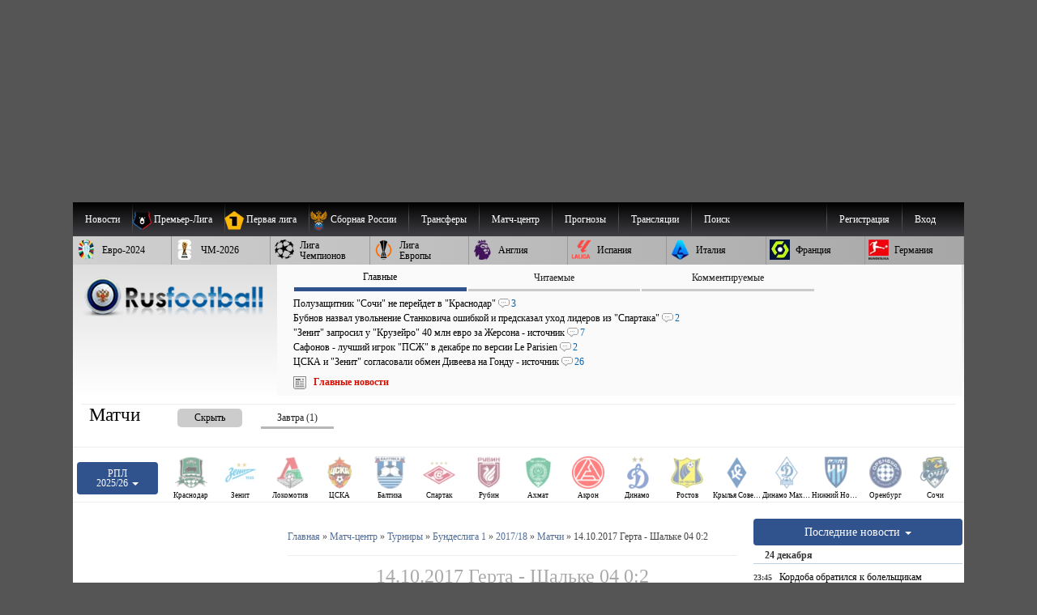

--- FILE ---
content_type: application/javascript; charset=windows-1251
request_url: https://www.rusfootball.info/templates/Default/js/customisation.js?v=1.0.42
body_size: 5180
content:
    function setCookie(name,value,days) {
        var expires = "";
        if (days) {
            var date = new Date();
            date.setDate(date.getDate() + days);
            expires = "; expires=" + date.toUTCString();
        }
        document.cookie = name + "=" + (value || "")  + expires + "; path=/";
    }
    function getCookie(name) {
        var nameEQ = name + "=";
        var ca = document.cookie.split(';');
        for(var i=0;i < ca.length;i++) {
            var c = ca[i];
            while (c.charAt(0)==' ') c = c.substring(1,c.length);
            if (c.indexOf(nameEQ) == 0) return c.substring(nameEQ.length,c.length);
        }
        return null;
    }
    function eraseCookie(name) {   
        document.cookie = name +'=; Path=/; Expires=Thu, 01 Jan 1970 00:00:01 GMT;';
    }

    function change_comm_stat(){
        //Для начала попробуем узнать, показаны ли сейчас комментарии или же нет?
        if ("block" == document.getElementById('commentaries').style.display){
            //Нужно скрывать
            hide_comms_blocks();
            
        }else{
            //Нужно показывать
            show_comms_blocks();
        }
        //commentaries
    }

    function show_comms_blocks(){
        if(document.getElementById("commentaries")){
            document.getElementById('commentaries').style.display = "block";
            document.getElementById('comments_navigation').style.display = "block";
            document.getElementById('comments_form').style.display = "block";

            document.getElementById('coom_lnk').innerHTML = "-";
            
            //eraseCookie('disable_comm_block');
            setCookie('show_comm_block',true, 365);
            console.log("hiding commentaries");    
        }
        
    }
    function hide_comms_blocks(){
        if(document.getElementById("commentaries")){
            document.getElementById('commentaries').style.display = "none";
            document.getElementById('comments_navigation').style.display = "none";
            document.getElementById('comments_form').style.display = "none";

            console.log("showing commentaries");
            document.getElementById('coom_lnk').innerHTML = "+";
            //setCookie('disable_comm_block',true, 365);
            eraseCookie('show_comm_block');
        }
    }

        if(null !== getCookie('show_comm_block')){
            show_comms_blocks();
        }else{
            hide_comms_blocks();
        }



//Countdowner functionality
$(document).ready(function() {


        $(function(){
            var inter = function (){
                        var remain_sec = parseInt($("#refresh_countdown").html());
                        $("#refresh_countdown").html(remain_sec-1);
                        if (remain_sec == 1)
                                {
                                    $.cookie("scroll", $(window).scrollTop());
                                document.location.reload();
                                    clearInterval(refresh_interval);
                                }
            }
            scroll = $.cookie("scroll");
            if (scroll && false != scrollable)
                {
                    $(window).scrollTop(scroll);
                    $.cookie("scroll", null);
                }
            if (($.cookie("refresh") == "" || $.cookie("refresh") < 30) && $.cookie("refresh") != 0) $.cookie("refresh", "120");
            $("#timer_refresh").val($.cookie("refresh"));
            $("#refresh_countdown").html($.cookie("refresh") == 0 ? "" : $.cookie("refresh"));

            if ($.cookie("refresh") > 0)
                    refresh_interval = setInterval(inter, 1000);



            $("#timer_refresh").change(function(){
                    $.cookie("refresh", $(this).find("option:selected").val());
                    $("#refresh_countdown").html($.cookie("refresh") == 0 ? "" : $.cookie("refresh"));
                    if (typeof(refresh_interval) != "number")
                            refresh_interval = setInterval(inter, 1000);
                    if ($.cookie("refresh") == 0 && typeof(refresh_interval) == "number")
                        {
                            clearInterval(refresh_interval);
                            refresh_interval = '';
                        }
                });

            $("#refresh_now").click(function()
            {
                    $.cookie("scroll", $(window).scrollTop());
                    document.location.reload();
                    if ($.cookie("refresh") > 0)
                            clearInterval(refresh_interval);
            });
        });
    });

// Adapt menu functionality
function buter() {
  window.scrollTo({ top: 0, behavior: 'smooth' });
  document.getElementById("menu_head").style.display='block';
  document.getElementById("hovr").style.display='block';
  setTimeout('document.getElementById("menu_head").style.left="0px"; document.getElementById("hovr").style.opacity="1";', 100);
  setTimeout('document.getElementById("zakr").style.display="block";', 300);
  document.getElementsByTagName("body")[0].style.overflow="hidden";
  document.getElementById("menu_head").classList.add("opened");
}
function zakr() {
  document.getElementById("hovr").style.opacity='0';
  setTimeout('document.getElementById("menu_head").style.display="none"; document.getElementsByTagName("body")[0].style.overflow="auto"; document.getElementById("hovr").style.display="none";', 500);
  document.getElementById("menu_head").style.left="-100%";
  document.getElementById("zakr").style.display="none";
  document.getElementById("menu_head").classList.remove("opened");
}

// $(document).ready(function(){ 
//     var url=document.location.href; 
//     $.each($(".menu_head_2 a"),function(){ 
//     	if(this.href==url){$(this).addClass('active');}; 
//     }); 
// });

// $(document).ready(function(){ 
//     var url=document.location.href; 
//     $.each($("#menu_head_1 a"),function(){ 
//     	if(this.href==url){$(this).addClass('active');}; 
//     }); 
// });

// $(document).ready(function(){
//     var met = $("#menu_head_1 li ul li a.active");
//     var met2 = met.parents("li");
//     var met3 = met2.parents("ul");
//     var met4 = met3.parents("li");
//     var met5 = met4.find("a");
//     met5.addClass("active");
// });

function show_dropform(form_id){
    //console.log(form_id);
    elms = document.getElementById(form_id);
	is_opened = elms.classList.contains('opened');
    
        var dropdowns = document.getElementsByClassName("drop_form");
        var i;
        for (i = 0; i < dropdowns.length; i++) {
          var openDropdown = dropdowns[i];
          if (openDropdown.classList.contains('opened')) {
            openDropdown.classList.remove('opened');
          }
        }
    if(!is_opened){
     	elms.classList.add('opened');
	 }
     //elms.classList.add('opened');
    //console.log(elms.classList);
}
function show_loginform(){
    if(is_mobile){
        buter();
    }else{
        window.scrollTo({ top: 0, behavior: 'smooth' });
        show_dropform('drop_loginform');
    }
    //preventDefault();
    return false;

}
//F*cking online block functionality
/*
function sh_block(a, id)
{
    if ($(a).hasClass('expanded')) $(a).removeClass('expanded');
    else $(a).addClass('expanded');
    var cont = $(a).find("b");
    if (!$.cookie('sh_'+id))
    {
        $("#sh_"+id).slideUp();
        $(cont).html("+");
        $.cookie("sh_"+id, 1, {expires: 1, path: "/", secure: false});
    }
    else
    {
        $("#sh_"+id).slideDown();
        $(cont).html("&mdash;");
        $.cookie("sh_"+id, null, {path: "/"});
    }
};

function get_checklist(){
check = [];

    $("[id^=sh_]").each(function () {
        check.push($(this).attr('id').slice(3));
          //console.log($(this).attr('id').slice(3));
      });
    return check;
}

function sh_all()
{
    if ($('.hoverall').hasClass('expanded')) {
        $('#last_game_block .hover').removeClass('expanded');
        $('.hoverall').removeClass('expanded');
    }
    else {
        $('#last_game_block .hover').addClass('expanded');
        $('.hoverall').addClass('expanded');
    }
    //check = new Array (1, 2);
    check = get_checklist();
    
		


    
    for(var i=0; i<check.length; i++)
    {
        if ($.cookie("sh_all"))
        {
            $("#sh_"+check[i]).slideDown();
            $("#sb_"+check[i]).find("b").html("&mdash;");
            $.cookie("sh_"+check[i], null, {path: "/"});
            hide = 0;
        }
        else
        {
            $("#sh_"+check[i]).slideUp();
            $("#sb_"+check[i]).find("b").html("+");
            $.cookie("sh_"+check[i], 1, {expires: 1, path: "/", secure: false});
            hide = 1;
        }
    }
    if (hide == 1)
        $.cookie("sh_all", 1, {expires: 1, path: "/", secure: false});
    else
        $.cookie("sh_all", null, {path: "/"});
}

$(function(){
    if ($.cookie("sh_all"))
    {
        $('.hoverall').addClass('expanded');
    }
    else
    {
        $('.hoverall').removeClass('expanded');
    }
    check = get_checklist();
    for(var i=0; i<check.length; i++)
    {
        if (!$.cookie("sh_"+check[i]))
        {
            $("#sh_"+check[i]).css("display", "block");
            $("#sb_"+check[i]).find("b").html("&amp;mdash;");
            $("#sb_"+check[i]).removeClass('expanded');	
        }
        else
        {
            $("#sh_"+check[i]).css("display", "none");
            $("#sb_"+check[i]).find("b").html("+");
            $("#sb_"+check[i]).addClass('expanded');
        }
    }
});
*/
/*
$(document).ready(function(){
                $('#topmenu li.sublnk').hover(
                function() {
                    $(this).addClass("selected");
                    $(this).find('ul').stop(true, true);
                    $(this).find('ul').show('fast');
                },
                function() {
                    $(this).find('ul').hide('fast');
                    $(this).removeClass("selected");
                }
            );
        });
*/
//is_mobile системная штука, и используется много где в скрипте, где он должен искать и отслеживать поведение JS в зависимости от того, мобильная ли у нас версия сайта или же нет
var is_mobile = false;
$( document ).ready(function() {      
    

    if($('aside.left').length == 0 || $('aside.left').css('display')=='none') {
        is_mobile = true;       
    }
    // console.log(is_mobile);
}
    );
// Matchcenter functionality

/* When the user clicks on the button, 
    toggle between hiding and showing the dropdown content */
var clubs_is_okay = true;
var tables_is_okay = true;
var error_counter = 0;
function drop_table_list(selector) {
  document.getElementById(selector + "_dropper").classList.toggle("show");
  if(selector == 'clubs'){
    document.getElementById("tables_dropper").classList.remove('show');
  }
  if(selector == 'tables'){
    cldrop = document.getElementById("clubs_dropper");

    if(null != cldrop) cldrop.classList.remove('show');
  }
}

// Close the dropdown menu if the user clicks outside of it
// window.onclick = function(event) {

window.onclick = function(event) {
    if (!event.target.matches('.dropbtn') && !event.target.matches('.subdropbtn')) {
        var dropdowns = document.getElementsByClassName("dropdown-content");
        var i;
        for (i = 0; i < dropdowns.length; i++) {
          var openDropdown = dropdowns[i];
          if (openDropdown.classList.contains('show')) {
            openDropdown.classList.remove('show');
          }
        }
    }   
  // alert(event);
  if (event.target.matches('.group_selector')) {
    if( !event.target.matches('.selected')){
          // alert(event.arget);
          // console.log(event.target.dataset.show);
          var showed = document.getElementsByClassName(event.target.dataset.show);
          if(showed.length > 0){
            var selectGroups = document.getElementsByClassName(event.target.dataset.group);
            _hide_groups(event.target.dataset.group);
            _show_groups(event.target.dataset.show);

            var hideselects = document.querySelectorAll("[data-group~=" + event.target.dataset.group + "]");
             for(var i=0; i<hideselects.length; i++)
            {
                // alert(theOddOnes[i].innerHTML);
                // console.log(hideselects[i]);
                hideselects[i].classList.remove("selected");
            }
            // console.log(event.target.classList);
            event.target.classList.add("selected");
          }
        }else{
            event.target.classList.remove("selected");
             _hide_groups(event.target.dataset.group);
        }
    }
  // if(event.target.matches(.))
}
$('.clickcheck').change(function(event){
    if(event.target.matches(".clickcheck_all")){
       set_alldates();
   }
        redraw_matches(fmdate_filters(),fmteam_filters());

});
$('.tcheck').change(function(event){
    if(event.target.matches(".tcheck_all")){
       set_allteams();
   }
    redraw_matches(fmdate_filters(),fmteam_filters());
    console.log(event.target);
});
function close_all_menutabs(){
    $("#menu_head li.sub > ul").each(function(){
        $(this).css("display","none");
    });
    $("#menu_head li.sub").each(function(){
        // $(this).css("display","none");
        $(this).addClass('collapsed');
        $(this).removeClass('expanded');
    });
}
$('#menu_head li.sub ').click(function(event){
    
    // alert(target);
    console.log($(this).find("ul").css("display"));
    if(true == is_mobile ){
        if('none' == $(this).find("ul").css("display")){
        close_all_menutabs();
        $(this).find("ul").css("display","block");
        $(this).addClass('expanded');
        $(this).removeClass('collapsed');
        // $(this).after().css('transform','rotate(90deg)');

        }else{
            close_all_menutabs();
            $(this).addClass('collapsed');
            $(this).removeClass('expanded');
            // $(this).after().css('transform','rotate(0deg)');
        }    
    }
    // $(this).find("ul").css("display", "inline-block");
    
    // console.log($(this).find("ul").css('display'));
    // event.preventDefault();
});

//Видимо это нечто из матч-центра, где происходит фильтрация данных по месяцам и командам в календаре?
function set_alldates(){
    document.querySelector(".clickcheck_all").checked = true;
    var cleanup = document.querySelectorAll(".clickcheck_month");
    for(var i=0; i<cleanup.length; i++)
    {
        // alert(cleanup[i].innerHTML);
        // console.log(cleanup[i].checked );
        cleanup[i].checked = false;
    }
}
function set_allteams(){
    document.querySelector(".tcheck_all").checked = true;
    var cleanup = document.querySelectorAll(".tcheck_item");
    for(var i=0; i<cleanup.length; i++)
    {
        // alert(cleanup[i].innerHTML);
        // console.log(cleanup[i].checked );
        cleanup[i].checked = false;
    }
}
function clear_mfilters(){
    set_allteams();
    set_alldates();
    redraw_matches();
}
function fmdate_filters(){
    var checks = document.querySelectorAll(".clickcheck_month");
    ch = [];
    for(var i=0; i<checks.length; i++)
        {
            // alert(cleanup[i].innerHTML);
            // console.log(checks[i].checked );
            if(checks[i].checked){
                // console.log(checks[i].dataset.group);
                ch.push(checks[i].dataset.group);
            };
        }
        if(ch.length == 0) {set_alldates();}
        else {document.querySelector(".clickcheck_all").checked = false;}
    return ch;
}
function fmteam_filters(){
    var checks = document.querySelectorAll(".tcheck_item");
    ch = [];
    for(var i=0; i<checks.length; i++)
        {
            // alert(cleanup[i].innerHTML);
            // console.log(checks[i].checked );
            if(checks[i].checked){
                // console.log(checks[i].dataset.group);
                ch.push(checks[i].dataset.group);
            };
        }
        if(ch.length == 0) {set_allteams();}
        else {document.querySelector(".tcheck_all").checked = false;}
    return ch;
}
function redraw_matches(date_filters = [], team_filters = []){

    var hides = document.querySelectorAll(".matchestable tr");
    vgroups_showed = [];
     for(var i=0; i<hides.length; i++)
    {
        // alert(theOddOnes[i].innerHTML);
        
            // console.log(hides[i].className.split(" "));
            // console.log(hides[i].className.split(" ").filter(value => filters.includes(value)).length );
            date_cross = hides[i].className.split(" ").filter(value => date_filters.includes(value));
            team_cross = hides[i].className.split(" ").filter(value => team_filters.includes(value));

        if ((date_filters.length == 0 || date_cross.length  > 0) && (team_filters.length == 0 || team_cross.length  > 0) ){
            hides[i].style.display = 'table-row';
            if (team_filters.length > 0){
                document.querySelector("."+hides[i].dataset.dgroup).style.display = 'table-row';
            }
            // console.log("Нашли!");
        }else{
            hides[i].style.display = 'none';
            // console.log(" не нашли!");
        }


        // 
        
    }
    if (team_filters.length > 0){
        // Нам нужно показать 
        // console.log("Ищем " + team_cross);
        if(date_cross != null){
            document.querySelector(date_cross+ ".visual_group").display = 'table-row';
        }
        
    }
    
}

function _hide_groups(group){
    var selectGroups = document.getElementsByClassName(group);
    if(selectGroups.length > 0){
        for(var i=0; i<selectGroups.length; i++){
            selectGroups[i].style.display = 'none';
        }
    }
}
function _show_groups(group){
    var selectGroups = document.getElementsByClassName(group);
    if(selectGroups.length > 0){
        for(var i=0; i<selectGroups.length; i++){
            selectGroups[i].style.display = 'block';
        }
    }
}
function handleError(message) {
  // обработчик ошибки
if(false == tables_is_okay || false == clubs_is_okay ){

    if(confirm(message)){
            location.reload();
        }
    }
 
}
function wrong_key(message = 'Ошибка в проверке ajax. Необходимо перезагрузить страницу') {
    xhrTimeout = false;
    if (0 == error_counter){
        error_counter ++;
        if(confirm(message)){
            location.reload();
        }   
    }
    
    // body...
}
function change_dropper_status(where, country, tournament,season){
    var droppers = document.getElementsByClassName("table_dropper");
        for(var i=0; i<droppers.length; i++)
        {
            // alert(theOddOnes[i].innerHTML);
            // console.log(theOddOnes[i]);
            droppers[i].innerHTML = "<span class='country subdropbtn'>"+ country +"</span> <span class='league subdropbtn'>"+ tournament + "</span> <span class='season subdropbtn'>" + season + "</span>" + "&nbsp;<span class=\"caret subdropbtn\"></span>";
        }
}
function show_table(table,country,tournament,season,season_id,control){
    error_counter = 0;
    if(false == tables_is_okay || false == clubs_is_okay){
        wrong_key('Ранее в ajax произошла неизвестная ошибка. Нужно перезагрузить страницу');
        return;
     // OpensList = document.getElementsByClassName(names)("table_"+table).classList.toggle("show");
    }
    // alert('click');
    
    // var tables_count = document.querySelectorAll(".side_resolver.left_side .table_" + table);
    reload_tables(table,country,tournament,season,season_id,control);
    reload_clubs(table,country,tournament,season,season_id,control);
    // var clubs_is_okay = false;
    
 //    var theClubs = document.getElementsByClassName("clubs_page");
    // for(var i=0; i<theClubs.length; i++)
 //        {
 //            // alert(theOddOnes[i].innerHTML);
 //            // console.log(theOddOnes[i]);
 //            theClubs[i].style.display = 'none';
 //        }
    
// var event = new CustomEvent('updateClubs', { 'detail': document });
     
}
function reload_clubs(table,country,tournament,season,season_id,control){
    if(false == clubs_is_okay) return;
    if(!document.getElementsByClassName('clubs_list')[0]) return;
    clubs_is_okay = false;
    where =".clubs_list";
    // var 
    show_reloading(where);

    if(document.querySelectorAll(".clubs_list .clubsin_" + season_id).length > 0 ){
        _hide_groups("clubs_page");
        _show_groups("clubsin_" + season_id);
        clubs_is_okay = true;
        change_dropper_status(where,country, tournament,season);
    }else{
        var xhttp = new XMLHttpRequest();
        var xhrTimeout;
        xhttp.onreadystatechange = function() {
        if (xhttp.readyState != 4) return;
        if (this.status == 200) {
                _hide_groups("clubs_page");
                document.getElementsByClassName('clubs_list')[0].innerHTML +=this.responseText;
                clubs_is_okay = true;
                xhrTimeout = false;
                change_dropper_status(where,country, tournament,season);
                // document.dispatchEvent(updateClubs);
                // alert("call yall")
            }else if(this.status == 403){
                wrong_key();
                xhrTimeout = false;
                
            }else{
                xhrTimeout = false;
            }
        };
        xhttp.open("GET", "/matchcenter/ajax.php?type=clubs&season=" + season_id + "&summ="+ control, true);
        xhttp.send();
        var xhrTimeout = setTimeout( function(){ xhttp.abort(); handleError("Вероятно возникли проблемы с сетью попробуйте перезагрузить страницу") }, 10000);
    }
}



// document.addEventListener("updateClubs", yall);

function reload_tables(table,country,tournament,season,season_id,control){
    if(false == tables_is_okay) return;
    if(!document.getElementsByClassName('left_side')[0]) return;
    tables_is_okay = false;
    // var 
    where =".left_side";
    show_reloading(where);

    if(document.querySelectorAll(".left_side .table_" + season_id).length > 0 ){
        _hide_groups("tables_list");
        _show_groups("table_" + season_id);
        tables_is_okay = true;
        change_dropper_status(where,country, tournament,season);
    }else{
        var xhttp = new XMLHttpRequest();
        var xhrTimeout;
        xhttp.onreadystatechange = function() {
        if (xhttp.readyState != 4) return;
        if (this.status == 200) {
                _hide_groups("tables_list");
                document.getElementsByClassName('left_side')[0].innerHTML +=this.responseText;
                tables_is_okay = true;
                xhrTimeout = false;
                change_dropper_status(where, country, tournament,season);
            }else if(this.status == 403){
                wrong_key();
                xhrTimeout = false;
            }else{
                xhrTimeout = false;
            }
        };
        xhttp.open("GET", "/matchcenter/ajax.php?type=tables&season=" + season_id + "&summ="+ control, true);
        xhttp.send();
        var xhrTimeout = setTimeout( function(){ xhttp.abort(); handleError("Вероятно возникли проблемы с сетью попробуйте перезагрузить страницу") }, 10000);
    }
}
function show_reloading(where,status = "Загрузка..."){
    var droppers = document.querySelectorAll(where + " .table_dropper");
        for(var i=0; i<droppers.length; i++)
        {
            // alert(theOddOnes[i].innerHTML);
            // console.log(theOddOnes[i]);
            droppers[i].innerHTML = "<span class='loading'>"+ status +"</span>";
        }
}
